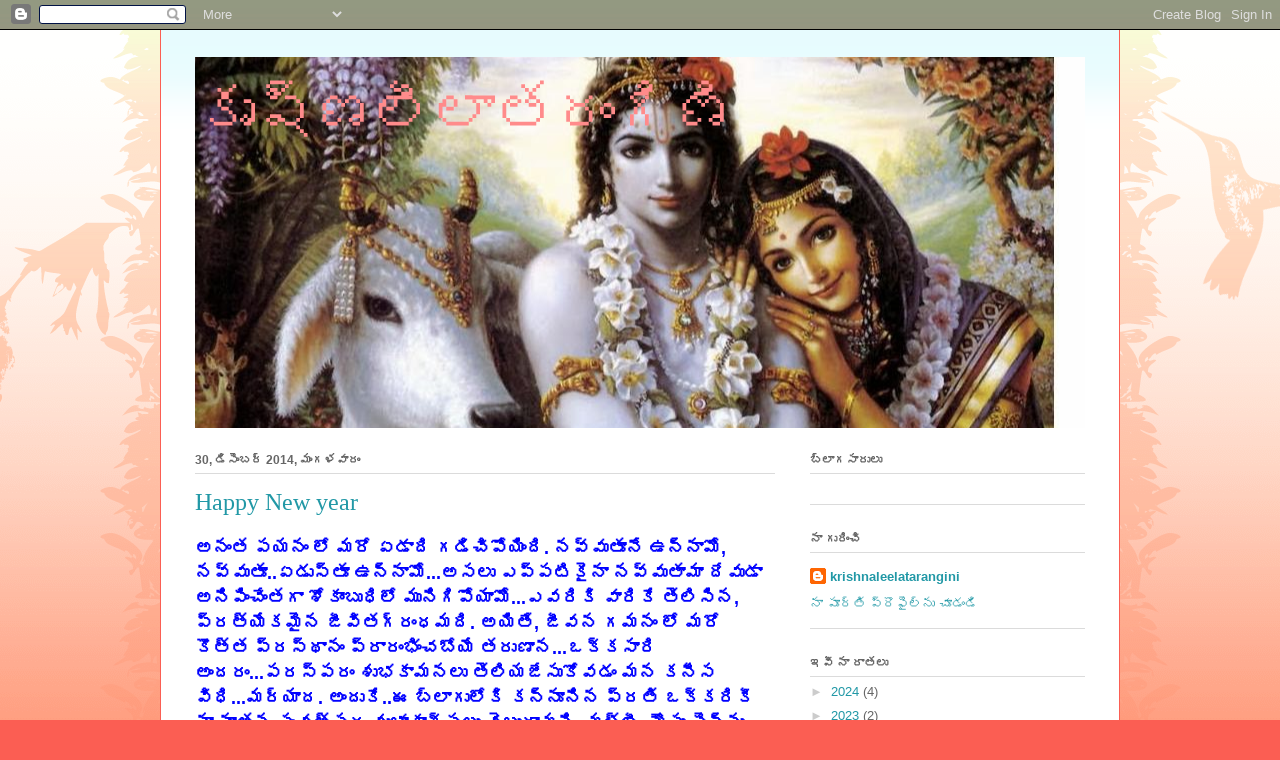

--- FILE ---
content_type: text/html; charset=UTF-8
request_url: https://krishnalilatarangini.blogspot.com/2014/12/
body_size: 10835
content:
<!DOCTYPE html>
<html class='v2' dir='ltr' lang='te'>
<head>
<link href='https://www.blogger.com/static/v1/widgets/335934321-css_bundle_v2.css' rel='stylesheet' type='text/css'/>
<meta content='width=1100' name='viewport'/>
<meta content='text/html; charset=UTF-8' http-equiv='Content-Type'/>
<meta content='blogger' name='generator'/>
<link href='https://krishnalilatarangini.blogspot.com/favicon.ico' rel='icon' type='image/x-icon'/>
<link href='http://krishnalilatarangini.blogspot.com/2014/12/' rel='canonical'/>
<link rel="alternate" type="application/atom+xml" title="క&#3139;ష&#3149;ణల&#3136;ల&#3134;తర&#3074;గ&#3135;ణ&#3135;  - Atom" href="https://krishnalilatarangini.blogspot.com/feeds/posts/default" />
<link rel="alternate" type="application/rss+xml" title="క&#3139;ష&#3149;ణల&#3136;ల&#3134;తర&#3074;గ&#3135;ణ&#3135;  - RSS" href="https://krishnalilatarangini.blogspot.com/feeds/posts/default?alt=rss" />
<link rel="service.post" type="application/atom+xml" title="క&#3139;ష&#3149;ణల&#3136;ల&#3134;తర&#3074;గ&#3135;ణ&#3135;  - Atom" href="https://www.blogger.com/feeds/7472666316901224417/posts/default" />
<!--Can't find substitution for tag [blog.ieCssRetrofitLinks]-->
<meta content='http://krishnalilatarangini.blogspot.com/2014/12/' property='og:url'/>
<meta content='కృష్ణలీలాతరంగిణి ' property='og:title'/>
<meta content='' property='og:description'/>
<title>క&#3139;ష&#3149;ణల&#3136;ల&#3134;తర&#3074;గ&#3135;ణ&#3135; : డ&#3135;స&#3142;&#3074;బర&#3149; 2014</title>
<style id='page-skin-1' type='text/css'><!--
/*
-----------------------------------------------
Blogger Template Style
Name:     Ethereal
Designer: Jason Morrow
URL:      jasonmorrow.etsy.com
----------------------------------------------- */
/* Content
----------------------------------------------- */
body {
font: normal normal 13px Arial, Tahoma, Helvetica, FreeSans, sans-serif;
color: #666666;
background: #fb5e53 url(//www.blogblog.com/1kt/ethereal/birds-2toned-bg.png) repeat-x scroll top center;
}
html body .content-outer {
min-width: 0;
max-width: 100%;
width: 100%;
}
a:link {
text-decoration: none;
color: #2198a6;
}
a:visited {
text-decoration: none;
color: #4d469c;
}
a:hover {
text-decoration: underline;
color: #2198a6;
}
.main-inner {
padding-top: 15px;
}
.body-fauxcolumn-outer {
background: transparent none repeat-x scroll top center;
}
.content-fauxcolumns .fauxcolumn-inner {
background: #ffffff url(//www.blogblog.com/1kt/ethereal/bird-2toned-blue-fade.png) repeat-x scroll top left;
border-left: 1px solid #fb5e53;
border-right: 1px solid #fb5e53;
}
/* Flexible Background
----------------------------------------------- */
.content-fauxcolumn-outer .fauxborder-left {
width: 100%;
padding-left: 300px;
margin-left: -300px;
background-color: transparent;
background-image: url(//themes.googleusercontent.com/image?id=0BwVBOzw_-hbMNjViMzQ0ZDEtMWU1NS00ZTBkLWFjY2EtZjM5YmU4OTA2MjBm);
background-repeat: no-repeat;
background-position: left top;
}
.content-fauxcolumn-outer .fauxborder-right {
margin-right: -299px;
width: 299px;
background-color: transparent;
background-image: url(//themes.googleusercontent.com/image?id=0BwVBOzw_-hbMNjViMzQ0ZDEtMWU1NS00ZTBkLWFjY2EtZjM5YmU4OTA2MjBm);
background-repeat: no-repeat;
background-position: right top;
}
/* Columns
----------------------------------------------- */
.content-inner {
padding: 0;
}
/* Header
----------------------------------------------- */
.header-inner {
padding: 27px 0 3px;
}
.header-inner .section {
margin: 0 35px;
}
.Header h1 {
font: normal normal 60px Times, 'Times New Roman', FreeSerif, serif;
color: #ff8b8b;
}
.Header h1 a {
color: #ff8b8b;
}
.Header .description {
font-size: 115%;
color: #666666;
}
.header-inner .Header .titlewrapper,
.header-inner .Header .descriptionwrapper {
padding-left: 0;
padding-right: 0;
margin-bottom: 0;
}
/* Tabs
----------------------------------------------- */
.tabs-outer {
position: relative;
background: transparent;
}
.tabs-cap-top, .tabs-cap-bottom {
position: absolute;
width: 100%;
}
.tabs-cap-bottom {
bottom: 0;
}
.tabs-inner {
padding: 0;
}
.tabs-inner .section {
margin: 0 35px;
}
*+html body .tabs-inner .widget li {
padding: 1px;
}
.PageList {
border-bottom: 1px solid #fb5e53;
}
.tabs-inner .widget li.selected a,
.tabs-inner .widget li a:hover {
position: relative;
-moz-border-radius-topleft: 5px;
-moz-border-radius-topright: 5px;
-webkit-border-top-left-radius: 5px;
-webkit-border-top-right-radius: 5px;
-goog-ms-border-top-left-radius: 5px;
-goog-ms-border-top-right-radius: 5px;
border-top-left-radius: 5px;
border-top-right-radius: 5px;
background: #ffa183 none ;
color: #ffffff;
}
.tabs-inner .widget li a {
display: inline-block;
margin: 0;
margin-right: 1px;
padding: .65em 1.5em;
font: normal normal 12px Arial, Tahoma, Helvetica, FreeSans, sans-serif;
color: #666666;
background-color: #ffdfc7;
-moz-border-radius-topleft: 5px;
-moz-border-radius-topright: 5px;
-webkit-border-top-left-radius: 5px;
-webkit-border-top-right-radius: 5px;
-goog-ms-border-top-left-radius: 5px;
-goog-ms-border-top-right-radius: 5px;
border-top-left-radius: 5px;
border-top-right-radius: 5px;
}
/* Headings
----------------------------------------------- */
h2 {
font: normal bold 12px Arial, Tahoma, Helvetica, FreeSans, sans-serif;
color: #666666;
}
/* Widgets
----------------------------------------------- */
.main-inner .column-left-inner {
padding: 0 0 0 20px;
}
.main-inner .column-left-inner .section {
margin-right: 0;
}
.main-inner .column-right-inner {
padding: 0 20px 0 0;
}
.main-inner .column-right-inner .section {
margin-left: 0;
}
.main-inner .section {
padding: 0;
}
.main-inner .widget {
padding: 0 0 15px;
margin: 20px 0;
border-bottom: 1px solid #dbdbdb;
}
.main-inner .widget h2 {
margin: 0;
padding: .6em 0 .5em;
}
.footer-inner .widget h2 {
padding: 0 0 .4em;
}
.main-inner .widget h2 + div, .footer-inner .widget h2 + div {
padding-top: 15px;
}
.main-inner .widget .widget-content {
margin: 0;
padding: 15px 0 0;
}
.main-inner .widget ul, .main-inner .widget #ArchiveList ul.flat {
margin: -15px -15px -15px;
padding: 0;
list-style: none;
}
.main-inner .sidebar .widget h2 {
border-bottom: 1px solid #dbdbdb;
}
.main-inner .widget #ArchiveList {
margin: -15px 0 0;
}
.main-inner .widget ul li, .main-inner .widget #ArchiveList ul.flat li {
padding: .5em 15px;
text-indent: 0;
}
.main-inner .widget #ArchiveList ul li {
padding-top: .25em;
padding-bottom: .25em;
}
.main-inner .widget ul li:first-child, .main-inner .widget #ArchiveList ul.flat li:first-child {
border-top: none;
}
.main-inner .widget ul li:last-child, .main-inner .widget #ArchiveList ul.flat li:last-child {
border-bottom: none;
}
.main-inner .widget .post-body ul {
padding: 0 2.5em;
margin: .5em 0;
list-style: disc;
}
.main-inner .widget .post-body ul li {
padding: 0.25em 0;
margin-bottom: .25em;
color: #666666;
border: none;
}
.footer-inner .widget ul {
padding: 0;
list-style: none;
}
.widget .zippy {
color: #cccccc;
}
/* Posts
----------------------------------------------- */
.main.section {
margin: 0 20px;
}
body .main-inner .Blog {
padding: 0;
background-color: transparent;
border: none;
}
.main-inner .widget h2.date-header {
border-bottom: 1px solid #dbdbdb;
}
.date-outer {
position: relative;
margin: 15px 0 20px;
}
.date-outer:first-child {
margin-top: 0;
}
.date-posts {
clear: both;
}
.post-outer, .inline-ad {
border-bottom: 1px solid #dbdbdb;
padding: 30px 0;
}
.post-outer {
padding-bottom: 10px;
}
.post-outer:first-child {
padding-top: 0;
border-top: none;
}
.post-outer:last-child, .inline-ad:last-child {
border-bottom: none;
}
.post-body img {
padding: 8px;
}
h3.post-title, h4 {
font: normal normal 24px Times, Times New Roman, serif;
color: #2198a6;
}
h3.post-title a {
font: normal normal 24px Times, Times New Roman, serif;
color: #2198a6;
text-decoration: none;
}
h3.post-title a:hover {
color: #2198a6;
text-decoration: underline;
}
.post-header {
margin: 0 0 1.5em;
}
.post-body {
line-height: 1.4;
}
.post-footer {
margin: 1.5em 0 0;
}
#blog-pager {
padding: 15px;
}
.blog-feeds, .post-feeds {
margin: 1em 0;
text-align: center;
}
.post-outer .comments {
margin-top: 2em;
}
/* Comments
----------------------------------------------- */
.comments .comments-content .icon.blog-author {
background-repeat: no-repeat;
background-image: url([data-uri]);
}
.comments .comments-content .loadmore a {
background: #ffffff url(//www.blogblog.com/1kt/ethereal/bird-2toned-blue-fade.png) repeat-x scroll top left;
}
.comments .comments-content .loadmore a {
border-top: 1px solid #dbdbdb;
border-bottom: 1px solid #dbdbdb;
}
.comments .comment-thread.inline-thread {
background: #ffffff url(//www.blogblog.com/1kt/ethereal/bird-2toned-blue-fade.png) repeat-x scroll top left;
}
.comments .continue {
border-top: 2px solid #dbdbdb;
}
/* Footer
----------------------------------------------- */
.footer-inner {
padding: 30px 0;
overflow: hidden;
}
/* Mobile
----------------------------------------------- */
body.mobile  {
background-size: auto
}
.mobile .body-fauxcolumn-outer {
background: ;
}
.mobile .content-fauxcolumns .fauxcolumn-inner {
opacity: 0.75;
}
.mobile .content-fauxcolumn-outer .fauxborder-right {
margin-right: 0;
}
.mobile-link-button {
background-color: #ffa183;
}
.mobile-link-button a:link, .mobile-link-button a:visited {
color: #ffffff;
}
.mobile-index-contents {
color: #444444;
}
.mobile .body-fauxcolumn-outer {
background-size: 100% auto;
}
.mobile .mobile-date-outer {
border-bottom: transparent;
}
.mobile .PageList {
border-bottom: none;
}
.mobile .tabs-inner .section {
margin: 0;
}
.mobile .tabs-inner .PageList .widget-content {
background: #ffa183 none;
color: #ffffff;
}
.mobile .tabs-inner .PageList .widget-content .pagelist-arrow {
border-left: 1px solid #ffffff;
}
.mobile .footer-inner {
overflow: visible;
}
body.mobile .AdSense {
margin: 0 -10px;
}

--></style>
<style id='template-skin-1' type='text/css'><!--
body {
min-width: 960px;
}
.content-outer, .content-fauxcolumn-outer, .region-inner {
min-width: 960px;
max-width: 960px;
_width: 960px;
}
.main-inner .columns {
padding-left: 0px;
padding-right: 310px;
}
.main-inner .fauxcolumn-center-outer {
left: 0px;
right: 310px;
/* IE6 does not respect left and right together */
_width: expression(this.parentNode.offsetWidth -
parseInt("0px") -
parseInt("310px") + 'px');
}
.main-inner .fauxcolumn-left-outer {
width: 0px;
}
.main-inner .fauxcolumn-right-outer {
width: 310px;
}
.main-inner .column-left-outer {
width: 0px;
right: 100%;
margin-left: -0px;
}
.main-inner .column-right-outer {
width: 310px;
margin-right: -310px;
}
#layout {
min-width: 0;
}
#layout .content-outer {
min-width: 0;
width: 800px;
}
#layout .region-inner {
min-width: 0;
width: auto;
}
body#layout div.add_widget {
padding: 8px;
}
body#layout div.add_widget a {
margin-left: 32px;
}
--></style>
<link href='https://www.blogger.com/dyn-css/authorization.css?targetBlogID=7472666316901224417&amp;zx=34fb0f76-17fc-4a42-937c-877cf0e5a5e3' media='none' onload='if(media!=&#39;all&#39;)media=&#39;all&#39;' rel='stylesheet'/><noscript><link href='https://www.blogger.com/dyn-css/authorization.css?targetBlogID=7472666316901224417&amp;zx=34fb0f76-17fc-4a42-937c-877cf0e5a5e3' rel='stylesheet'/></noscript>
<meta name='google-adsense-platform-account' content='ca-host-pub-1556223355139109'/>
<meta name='google-adsense-platform-domain' content='blogspot.com'/>

<script async src="https://pagead2.googlesyndication.com/pagead/js/adsbygoogle.js?client=ca-pub-3019975312561056&host=ca-host-pub-1556223355139109" crossorigin="anonymous"></script>

<!-- data-ad-client=ca-pub-3019975312561056 -->

<link rel="stylesheet" href="https://fonts.googleapis.com/css2?display=swap&family=Mandali"></head>
<body class='loading variant-hummingBirds2'>
<div class='navbar section' id='navbar' name='Navbar'><div class='widget Navbar' data-version='1' id='Navbar1'><script type="text/javascript">
    function setAttributeOnload(object, attribute, val) {
      if(window.addEventListener) {
        window.addEventListener('load',
          function(){ object[attribute] = val; }, false);
      } else {
        window.attachEvent('onload', function(){ object[attribute] = val; });
      }
    }
  </script>
<div id="navbar-iframe-container"></div>
<script type="text/javascript" src="https://apis.google.com/js/platform.js"></script>
<script type="text/javascript">
      gapi.load("gapi.iframes:gapi.iframes.style.bubble", function() {
        if (gapi.iframes && gapi.iframes.getContext) {
          gapi.iframes.getContext().openChild({
              url: 'https://www.blogger.com/navbar/7472666316901224417?origin\x3dhttps://krishnalilatarangini.blogspot.com',
              where: document.getElementById("navbar-iframe-container"),
              id: "navbar-iframe"
          });
        }
      });
    </script><script type="text/javascript">
(function() {
var script = document.createElement('script');
script.type = 'text/javascript';
script.src = '//pagead2.googlesyndication.com/pagead/js/google_top_exp.js';
var head = document.getElementsByTagName('head')[0];
if (head) {
head.appendChild(script);
}})();
</script>
</div></div>
<div class='body-fauxcolumns'>
<div class='fauxcolumn-outer body-fauxcolumn-outer'>
<div class='cap-top'>
<div class='cap-left'></div>
<div class='cap-right'></div>
</div>
<div class='fauxborder-left'>
<div class='fauxborder-right'></div>
<div class='fauxcolumn-inner'>
</div>
</div>
<div class='cap-bottom'>
<div class='cap-left'></div>
<div class='cap-right'></div>
</div>
</div>
</div>
<div class='content'>
<div class='content-fauxcolumns'>
<div class='fauxcolumn-outer content-fauxcolumn-outer'>
<div class='cap-top'>
<div class='cap-left'></div>
<div class='cap-right'></div>
</div>
<div class='fauxborder-left'>
<div class='fauxborder-right'></div>
<div class='fauxcolumn-inner'>
</div>
</div>
<div class='cap-bottom'>
<div class='cap-left'></div>
<div class='cap-right'></div>
</div>
</div>
</div>
<div class='content-outer'>
<div class='content-cap-top cap-top'>
<div class='cap-left'></div>
<div class='cap-right'></div>
</div>
<div class='fauxborder-left content-fauxborder-left'>
<div class='fauxborder-right content-fauxborder-right'></div>
<div class='content-inner'>
<header>
<div class='header-outer'>
<div class='header-cap-top cap-top'>
<div class='cap-left'></div>
<div class='cap-right'></div>
</div>
<div class='fauxborder-left header-fauxborder-left'>
<div class='fauxborder-right header-fauxborder-right'></div>
<div class='region-inner header-inner'>
<div class='header section' id='header' name='ముఖ్య శీర్షిక'><div class='widget Header' data-version='1' id='Header1'>
<div id='header-inner' style='background-image: url("https://blogger.googleusercontent.com/img/b/R29vZ2xl/AVvXsEh444sqj-XES4U02z2ciPiHA8s_wko2xS1QbFfFpo5EPyr2O23gTtDmlz6UfuRflvAj46yMQZnMS-g2BMeGXnDH4j2CERdQcRMBzcNoH9cn4bN4BzbzXXCRJgFmHX0-CmiRGy4tt78R8Q/s1600/untitled.JPG"); background-position: left; min-height: 371px; _height: 371px; background-repeat: no-repeat; '>
<div class='titlewrapper' style='background: transparent'>
<h1 class='title' style='background: transparent; border-width: 0px'>
<a href='https://krishnalilatarangini.blogspot.com/'>
క&#3139;ష&#3149;ణల&#3136;ల&#3134;తర&#3074;గ&#3135;ణ&#3135; 
</a>
</h1>
</div>
<div class='descriptionwrapper'>
<p class='description'><span>
</span></p>
</div>
</div>
</div></div>
</div>
</div>
<div class='header-cap-bottom cap-bottom'>
<div class='cap-left'></div>
<div class='cap-right'></div>
</div>
</div>
</header>
<div class='tabs-outer'>
<div class='tabs-cap-top cap-top'>
<div class='cap-left'></div>
<div class='cap-right'></div>
</div>
<div class='fauxborder-left tabs-fauxborder-left'>
<div class='fauxborder-right tabs-fauxborder-right'></div>
<div class='region-inner tabs-inner'>
<div class='tabs no-items section' id='crosscol' name='విభజన నిలువు వరుస'></div>
<div class='tabs no-items section' id='crosscol-overflow' name='Cross-Column 2'></div>
</div>
</div>
<div class='tabs-cap-bottom cap-bottom'>
<div class='cap-left'></div>
<div class='cap-right'></div>
</div>
</div>
<div class='main-outer'>
<div class='main-cap-top cap-top'>
<div class='cap-left'></div>
<div class='cap-right'></div>
</div>
<div class='fauxborder-left main-fauxborder-left'>
<div class='fauxborder-right main-fauxborder-right'></div>
<div class='region-inner main-inner'>
<div class='columns fauxcolumns'>
<div class='fauxcolumn-outer fauxcolumn-center-outer'>
<div class='cap-top'>
<div class='cap-left'></div>
<div class='cap-right'></div>
</div>
<div class='fauxborder-left'>
<div class='fauxborder-right'></div>
<div class='fauxcolumn-inner'>
</div>
</div>
<div class='cap-bottom'>
<div class='cap-left'></div>
<div class='cap-right'></div>
</div>
</div>
<div class='fauxcolumn-outer fauxcolumn-left-outer'>
<div class='cap-top'>
<div class='cap-left'></div>
<div class='cap-right'></div>
</div>
<div class='fauxborder-left'>
<div class='fauxborder-right'></div>
<div class='fauxcolumn-inner'>
</div>
</div>
<div class='cap-bottom'>
<div class='cap-left'></div>
<div class='cap-right'></div>
</div>
</div>
<div class='fauxcolumn-outer fauxcolumn-right-outer'>
<div class='cap-top'>
<div class='cap-left'></div>
<div class='cap-right'></div>
</div>
<div class='fauxborder-left'>
<div class='fauxborder-right'></div>
<div class='fauxcolumn-inner'>
</div>
</div>
<div class='cap-bottom'>
<div class='cap-left'></div>
<div class='cap-right'></div>
</div>
</div>
<!-- corrects IE6 width calculation -->
<div class='columns-inner'>
<div class='column-center-outer'>
<div class='column-center-inner'>
<div class='main section' id='main' name='ప్రధాన'><div class='widget Blog' data-version='1' id='Blog1'>
<div class='blog-posts hfeed'>

          <div class="date-outer">
        
<h2 class='date-header'><span>30, డ&#3135;స&#3142;&#3074;బర&#3149; 2014, మ&#3074;గళవ&#3134;ర&#3074;</span></h2>

          <div class="date-posts">
        
<div class='post-outer'>
<div class='post hentry uncustomized-post-template' itemprop='blogPost' itemscope='itemscope' itemtype='http://schema.org/BlogPosting'>
<meta content='https://blogger.googleusercontent.com/img/b/R29vZ2xl/AVvXsEgAPNWcOKsjh9M7UhIaMjBjtXAYfKnjlXocmuYwsNpeeQWn7ovv4ANRvrgOKo4IzYIACPhubDQ-mFHVfFqsGmWYHwvroJZI0W0WqEQyBcSb4eENMUfOMeMt87o0LqZeiVeff2zy4vLayw/s1600/R.jpg' itemprop='image_url'/>
<meta content='7472666316901224417' itemprop='blogId'/>
<meta content='8417135529965463587' itemprop='postId'/>
<a name='8417135529965463587'></a>
<h3 class='post-title entry-title' itemprop='name'>
<a href='https://krishnalilatarangini.blogspot.com/2014/12/happy-new-year.html'>Happy New year </a>
</h3>
<div class='post-header'>
<div class='post-header-line-1'></div>
</div>
<div class='post-body entry-content' id='post-body-8417135529965463587' itemprop='description articleBody'>
<div dir="ltr" style="text-align: left;" trbidi="on">
<b><span style="background-color: white; color: blue; font-size: large;">అన&#3074;త పయన&#3074; ల&#3147; మర&#3147; ఏడ&#3134;ద&#3135; గడ&#3135;చ&#3135;ప&#3147;య&#3135;&#3074;ద&#3135;. నవ&#3149;వ&#3137;త&#3138;న&#3143; ఉన&#3149;న&#3134;మ&#3147;, నవ&#3149;వ&#3137;త&#3138;..ఏడ&#3137;స&#3149;త&#3138; ఉన&#3149;న&#3134;మ&#3147;...అసల&#3137; ఎప&#3149;పట&#3135;క&#3144;న&#3134; నవ&#3149;వ&#3137;త&#3134;మ&#3134; ద&#3143;వ&#3137;డ&#3134; అన&#3135;ప&#3135;&#3074;చ&#3143;&#3074;తగ&#3134; శ&#3147;క&#3134;&#3074;బ&#3137;ధ&#3135;ల&#3147; మ&#3137;న&#3135;గ&#3135;ప&#3147;య&#3134;మ&#3147;...ఎవర&#3135;క&#3135; వ&#3134;ర&#3135;క&#3143; త&#3142;ల&#3135;స&#3135;న, ప&#3149;రత&#3149;య&#3143;కమ&#3144;న జ&#3136;వ&#3135;తగ&#3149;ర&#3074;ధమద&#3135;. అయ&#3135;త&#3143;, జ&#3136;వన గమన&#3074; ల&#3147; మర&#3147; క&#3146;త&#3149;త ప&#3149;రస&#3149;థ&#3134;న&#3074; ప&#3149;ర&#3134;ర&#3074;భ&#3135;&#3074;చబ&#3147;య&#3143; తర&#3137;ణ&#3134;న...ఒక&#3149;కస&#3134;ర&#3135; అ&#3074;దర&#3074;...పరస&#3149;పర&#3074; శ&#3137;భక&#3134;మనల&#3137; త&#3142;ల&#3135;యజ&#3143;స&#3137;క&#3147;వడ&#3074; మన కన&#3136;స వ&#3135;ధ&#3135;...మర&#3149;య&#3134;ద. అ&#3074;ద&#3137;క&#3143;..ఈ బ&#3149;ల&#3134;గ&#3137;ల&#3147;క&#3135; కన&#3149;న&#3138;న&#3135;న ప&#3149;రత&#3135; ఒక&#3149;కర&#3135;క&#3136; న&#3134; న&#3138;తన స&#3074;వత&#3149;సర శ&#3137;భ&#3134;క&#3134;&#3074;క&#3149;షల&#3137; చ&#3142;బ&#3137;ద&#3134;మన&#3135; &nbsp;మళ&#3149;ల&#3136;&nbsp;&nbsp;మ&#3148;స&#3137; ప&#3142;న&#3149;న&#3137; పట&#3149;ట&#3137;క&#3137;న&#3149;న&#3134;న&#3137;. అ&#3074;దర&#3135;క&#3136; హ&#3143;ప&#3136; న&#3149;య&#3138; ఇయర&#3149;...!!! ఆఖర&#3135;క&#3135; 31-12-2015 న ఈ బ&#3149;ల&#3134;గ&#3137; చ&#3138;స&#3135;న వ&#3134;ళ&#3149;ల&#3137; క&#3138;డ&#3134; న&#3143;న&#3137; మ&#3136;క&#3137; పన&#3149;న&#3142;&#3074;డ&#3137; న&#3142;లల క&#3135;&#3074;దట&#3143; న&#3149;య&#3138; ఇయర&#3149; గ&#3149;ర&#3136;ట&#3135;&#3074;గ&#3149;స&#3149; చ&#3142;ప&#3149;ప&#3143;శ&#3134;నన&#3135; గ&#3149;రహ&#3135;&#3074;చ&#3074;డ&#3135; చ&#3134;ల&#3137;...ఓక&#3143;...ఆల&#3149; ద&#3135; బ&#3142;స&#3149;ట&#3149;..!! &nbsp;</span></b><br />
<b><span style="background-color: white; color: blue; font-size: large;"><br /></span></b>
<br />
<div class="separator" style="clear: both; text-align: center;">
<a href="https://blogger.googleusercontent.com/img/b/R29vZ2xl/AVvXsEgAPNWcOKsjh9M7UhIaMjBjtXAYfKnjlXocmuYwsNpeeQWn7ovv4ANRvrgOKo4IzYIACPhubDQ-mFHVfFqsGmWYHwvroJZI0W0WqEQyBcSb4eENMUfOMeMt87o0LqZeiVeff2zy4vLayw/s1600/R.jpg" imageanchor="1" style="margin-left: 1em; margin-right: 1em;"><img border="0" height="479" src="https://blogger.googleusercontent.com/img/b/R29vZ2xl/AVvXsEgAPNWcOKsjh9M7UhIaMjBjtXAYfKnjlXocmuYwsNpeeQWn7ovv4ANRvrgOKo4IzYIACPhubDQ-mFHVfFqsGmWYHwvroJZI0W0WqEQyBcSb4eENMUfOMeMt87o0LqZeiVeff2zy4vLayw/s1600/R.jpg" width="640" /></a></div>
<b><span style="background-color: white; color: blue; font-size: large;"><br /></span></b></div>
<div style='clear: both;'></div>
</div>
<div class='post-footer'>
<div class='post-footer-line post-footer-line-1'>
<span class='post-author vcard'>
వ&#3136;ర&#3135;చ&#3143; ప&#3147;స&#3149;ట&#3149; చ&#3143;యబడ&#3135;&#3074;ద&#3135;
<span class='fn' itemprop='author' itemscope='itemscope' itemtype='http://schema.org/Person'>
<meta content='https://www.blogger.com/profile/10239971910027792518' itemprop='url'/>
<a class='g-profile' href='https://www.blogger.com/profile/10239971910027792518' rel='author' title='author profile'>
<span itemprop='name'>krishnaleelatarangini</span>
</a>
</span>
</span>
<span class='post-timestamp'>
వద&#3149;ద
<meta content='http://krishnalilatarangini.blogspot.com/2014/12/happy-new-year.html' itemprop='url'/>
<a class='timestamp-link' href='https://krishnalilatarangini.blogspot.com/2014/12/happy-new-year.html' rel='bookmark' title='permanent link'><abbr class='published' itemprop='datePublished' title='2014-12-30T22:42:00-08:00'>10:42 PM</abbr></a>
</span>
<span class='post-comment-link'>
<a class='comment-link' href='https://krishnalilatarangini.blogspot.com/2014/12/happy-new-year.html#comment-form' onclick=''>
క&#3134;మ&#3142;&#3074;ట&#3149;&#8204;ల&#3137; ల&#3143;వ&#3137;:
  </a>
</span>
<span class='post-icons'>
<span class='item-control blog-admin pid-687684470'>
<a href='https://www.blogger.com/post-edit.g?blogID=7472666316901224417&postID=8417135529965463587&from=pencil' title='పోస్ట్‌లను ఎడిట్ చేయండి'>
<img alt='' class='icon-action' height='18' src='https://resources.blogblog.com/img/icon18_edit_allbkg.gif' width='18'/>
</a>
</span>
</span>
<div class='post-share-buttons goog-inline-block'>
<a class='goog-inline-block share-button sb-email' href='https://www.blogger.com/share-post.g?blogID=7472666316901224417&postID=8417135529965463587&target=email' target='_blank' title='దీన్ని ఈమెయిల్‌ చేయండి'><span class='share-button-link-text'>ద&#3136;న&#3149;న&#3135; ఈమ&#3142;య&#3135;ల&#3149;&#8204; చ&#3143;య&#3074;డ&#3135;</span></a><a class='goog-inline-block share-button sb-blog' href='https://www.blogger.com/share-post.g?blogID=7472666316901224417&postID=8417135529965463587&target=blog' onclick='window.open(this.href, "_blank", "height=270,width=475"); return false;' target='_blank' title='BlogThis!'><span class='share-button-link-text'>BlogThis!</span></a><a class='goog-inline-block share-button sb-twitter' href='https://www.blogger.com/share-post.g?blogID=7472666316901224417&postID=8417135529965463587&target=twitter' target='_blank' title='Xకు షేర్ చేయండి'><span class='share-button-link-text'>Xక&#3137; ష&#3143;ర&#3149; చ&#3143;య&#3074;డ&#3135;</span></a><a class='goog-inline-block share-button sb-facebook' href='https://www.blogger.com/share-post.g?blogID=7472666316901224417&postID=8417135529965463587&target=facebook' onclick='window.open(this.href, "_blank", "height=430,width=640"); return false;' target='_blank' title='Facebookకు షేర్ చేయండి'><span class='share-button-link-text'>Facebookక&#3137; ష&#3143;ర&#3149; చ&#3143;య&#3074;డ&#3135;</span></a><a class='goog-inline-block share-button sb-pinterest' href='https://www.blogger.com/share-post.g?blogID=7472666316901224417&postID=8417135529965463587&target=pinterest' target='_blank' title='Pinterestకు షేర్ చేయండి'><span class='share-button-link-text'>Pinterestక&#3137; ష&#3143;ర&#3149; చ&#3143;య&#3074;డ&#3135;</span></a>
</div>
</div>
<div class='post-footer-line post-footer-line-2'>
<span class='post-labels'>
</span>
</div>
<div class='post-footer-line post-footer-line-3'>
<span class='post-location'>
</span>
</div>
</div>
</div>
</div>

        </div></div>
      
</div>
<div class='blog-pager' id='blog-pager'>
<span id='blog-pager-newer-link'>
<a class='blog-pager-newer-link' href='https://krishnalilatarangini.blogspot.com/' id='Blog1_blog-pager-newer-link' title='కొత్త పోస్ట్‌లు'>క&#3146;త&#3149;త ప&#3147;స&#3149;ట&#3149;&#8204;ల&#3137;</a>
</span>
<span id='blog-pager-older-link'>
<a class='blog-pager-older-link' href='https://krishnalilatarangini.blogspot.com/search?updated-max=2014-12-30T22:42:00-08:00&amp;max-results=7' id='Blog1_blog-pager-older-link' title='పాత పోస్ట్‌లు'>ప&#3134;త ప&#3147;స&#3149;ట&#3149;&#8204;ల&#3137;</a>
</span>
<a class='home-link' href='https://krishnalilatarangini.blogspot.com/'>హ&#3147;మ&#3149;</a>
</div>
<div class='clear'></div>
<div class='blog-feeds'>
<div class='feed-links'>
ద&#3136;న&#3135;క&#3135; సబ&#3149;&#8204;స&#3149;క&#3149;రయ&#3135;బ&#3149; చ&#3143;య&#3135;:
<a class='feed-link' href='https://krishnalilatarangini.blogspot.com/feeds/posts/default' target='_blank' type='application/atom+xml'>క&#3134;మ&#3142;&#3074;ట&#3149;&#8204;ల&#3137; (Atom)</a>
</div>
</div>
</div></div>
</div>
</div>
<div class='column-left-outer'>
<div class='column-left-inner'>
<aside>
</aside>
</div>
</div>
<div class='column-right-outer'>
<div class='column-right-inner'>
<aside>
<div class='sidebar section' id='sidebar-right-1'><div class='widget HTML' data-version='1' id='HTML1'>
<h2 class='title'>బ&#3149;ల&#3134;గస&#3134;ర&#3137;ల&#3137;</h2>
<div class='widget-content'>
<script type="text/javascript" src="//feedjit.com/serve/?vv=1512&amp;tft=3&amp;dd=0&amp;wid=8f6e17df2d8420a9a886fc9fddf3f1bc&amp;pid=0&amp;proid=0&amp;bc=CFC619&amp;tc=000000&amp;brd1=012B6B&amp;lnk=14209C&amp;hc=FFFFFF&amp;hfc=5428A6&amp;btn=C99700&amp;ww=200&amp;wne=10&amp;srefs=0&amp;went=10"></script><noscript><a href="http://feedjit.com/">Live Traffic Stats</a></noscript>
</div>
<div class='clear'></div>
</div><div class='widget Profile' data-version='1' id='Profile1'>
<h2>న&#3134; గ&#3137;ర&#3135;&#3074;చ&#3135;</h2>
<div class='widget-content'>
<dl class='profile-datablock'>
<dt class='profile-data'>
<a class='profile-name-link g-profile' href='https://www.blogger.com/profile/10239971910027792518' rel='author' style='background-image: url(//www.blogger.com/img/logo-16.png);'>
krishnaleelatarangini
</a>
</dt>
</dl>
<a class='profile-link' href='https://www.blogger.com/profile/10239971910027792518' rel='author'>న&#3134; ప&#3138;ర&#3149;త&#3135; ప&#3149;ర&#3146;ఫ&#3144;ల&#3149;&#8204;న&#3137; చ&#3138;డ&#3074;డ&#3135;</a>
<div class='clear'></div>
</div>
</div><div class='widget BlogArchive' data-version='1' id='BlogArchive1'>
<h2>ఇవ&#3136; న&#3134; ర&#3134;తల&#3137;</h2>
<div class='widget-content'>
<div id='ArchiveList'>
<div id='BlogArchive1_ArchiveList'>
<ul class='hierarchy'>
<li class='archivedate collapsed'>
<a class='toggle' href='javascript:void(0)'>
<span class='zippy'>

        &#9658;&#160;
      
</span>
</a>
<a class='post-count-link' href='https://krishnalilatarangini.blogspot.com/2024/'>
2024
</a>
<span class='post-count' dir='ltr'>(4)</span>
<ul class='hierarchy'>
<li class='archivedate collapsed'>
<a class='toggle' href='javascript:void(0)'>
<span class='zippy'>

        &#9658;&#160;
      
</span>
</a>
<a class='post-count-link' href='https://krishnalilatarangini.blogspot.com/2024/06/'>
జ&#3138;న&#3149;
</a>
<span class='post-count' dir='ltr'>(3)</span>
</li>
</ul>
<ul class='hierarchy'>
<li class='archivedate collapsed'>
<a class='toggle' href='javascript:void(0)'>
<span class='zippy'>

        &#9658;&#160;
      
</span>
</a>
<a class='post-count-link' href='https://krishnalilatarangini.blogspot.com/2024/05/'>
మ&#3143;
</a>
<span class='post-count' dir='ltr'>(1)</span>
</li>
</ul>
</li>
</ul>
<ul class='hierarchy'>
<li class='archivedate collapsed'>
<a class='toggle' href='javascript:void(0)'>
<span class='zippy'>

        &#9658;&#160;
      
</span>
</a>
<a class='post-count-link' href='https://krishnalilatarangini.blogspot.com/2023/'>
2023
</a>
<span class='post-count' dir='ltr'>(2)</span>
<ul class='hierarchy'>
<li class='archivedate collapsed'>
<a class='toggle' href='javascript:void(0)'>
<span class='zippy'>

        &#9658;&#160;
      
</span>
</a>
<a class='post-count-link' href='https://krishnalilatarangini.blogspot.com/2023/07/'>
జ&#3137;ల&#3144;
</a>
<span class='post-count' dir='ltr'>(1)</span>
</li>
</ul>
<ul class='hierarchy'>
<li class='archivedate collapsed'>
<a class='toggle' href='javascript:void(0)'>
<span class='zippy'>

        &#9658;&#160;
      
</span>
</a>
<a class='post-count-link' href='https://krishnalilatarangini.blogspot.com/2023/04/'>
ఏప&#3149;ర&#3135;ల&#3149;
</a>
<span class='post-count' dir='ltr'>(1)</span>
</li>
</ul>
</li>
</ul>
<ul class='hierarchy'>
<li class='archivedate collapsed'>
<a class='toggle' href='javascript:void(0)'>
<span class='zippy'>

        &#9658;&#160;
      
</span>
</a>
<a class='post-count-link' href='https://krishnalilatarangini.blogspot.com/2017/'>
2017
</a>
<span class='post-count' dir='ltr'>(1)</span>
<ul class='hierarchy'>
<li class='archivedate collapsed'>
<a class='toggle' href='javascript:void(0)'>
<span class='zippy'>

        &#9658;&#160;
      
</span>
</a>
<a class='post-count-link' href='https://krishnalilatarangini.blogspot.com/2017/06/'>
జ&#3138;న&#3149;
</a>
<span class='post-count' dir='ltr'>(1)</span>
</li>
</ul>
</li>
</ul>
<ul class='hierarchy'>
<li class='archivedate expanded'>
<a class='toggle' href='javascript:void(0)'>
<span class='zippy toggle-open'>

        &#9660;&#160;
      
</span>
</a>
<a class='post-count-link' href='https://krishnalilatarangini.blogspot.com/2014/'>
2014
</a>
<span class='post-count' dir='ltr'>(33)</span>
<ul class='hierarchy'>
<li class='archivedate expanded'>
<a class='toggle' href='javascript:void(0)'>
<span class='zippy toggle-open'>

        &#9660;&#160;
      
</span>
</a>
<a class='post-count-link' href='https://krishnalilatarangini.blogspot.com/2014/12/'>
డ&#3135;స&#3142;&#3074;బర&#3149;
</a>
<span class='post-count' dir='ltr'>(1)</span>
<ul class='posts'>
<li><a href='https://krishnalilatarangini.blogspot.com/2014/12/happy-new-year.html'>Happy New year</a></li>
</ul>
</li>
</ul>
<ul class='hierarchy'>
<li class='archivedate collapsed'>
<a class='toggle' href='javascript:void(0)'>
<span class='zippy'>

        &#9658;&#160;
      
</span>
</a>
<a class='post-count-link' href='https://krishnalilatarangini.blogspot.com/2014/09/'>
స&#3142;ప&#3149;ట&#3142;&#3074;బర&#3149;
</a>
<span class='post-count' dir='ltr'>(3)</span>
</li>
</ul>
<ul class='hierarchy'>
<li class='archivedate collapsed'>
<a class='toggle' href='javascript:void(0)'>
<span class='zippy'>

        &#9658;&#160;
      
</span>
</a>
<a class='post-count-link' href='https://krishnalilatarangini.blogspot.com/2014/06/'>
జ&#3138;న&#3149;
</a>
<span class='post-count' dir='ltr'>(1)</span>
</li>
</ul>
<ul class='hierarchy'>
<li class='archivedate collapsed'>
<a class='toggle' href='javascript:void(0)'>
<span class='zippy'>

        &#9658;&#160;
      
</span>
</a>
<a class='post-count-link' href='https://krishnalilatarangini.blogspot.com/2014/04/'>
ఏప&#3149;ర&#3135;ల&#3149;
</a>
<span class='post-count' dir='ltr'>(1)</span>
</li>
</ul>
<ul class='hierarchy'>
<li class='archivedate collapsed'>
<a class='toggle' href='javascript:void(0)'>
<span class='zippy'>

        &#9658;&#160;
      
</span>
</a>
<a class='post-count-link' href='https://krishnalilatarangini.blogspot.com/2014/03/'>
మ&#3134;ర&#3149;చ&#3135;
</a>
<span class='post-count' dir='ltr'>(9)</span>
</li>
</ul>
<ul class='hierarchy'>
<li class='archivedate collapsed'>
<a class='toggle' href='javascript:void(0)'>
<span class='zippy'>

        &#9658;&#160;
      
</span>
</a>
<a class='post-count-link' href='https://krishnalilatarangini.blogspot.com/2014/02/'>
ఫ&#3135;బ&#3149;రవర&#3135;
</a>
<span class='post-count' dir='ltr'>(18)</span>
</li>
</ul>
</li>
</ul>
</div>
</div>
<div class='clear'></div>
</div>
</div></div>
</aside>
</div>
</div>
</div>
<div style='clear: both'></div>
<!-- columns -->
</div>
<!-- main -->
</div>
</div>
<div class='main-cap-bottom cap-bottom'>
<div class='cap-left'></div>
<div class='cap-right'></div>
</div>
</div>
<footer>
<div class='footer-outer'>
<div class='footer-cap-top cap-top'>
<div class='cap-left'></div>
<div class='cap-right'></div>
</div>
<div class='fauxborder-left footer-fauxborder-left'>
<div class='fauxborder-right footer-fauxborder-right'></div>
<div class='region-inner footer-inner'>
<div class='foot no-items section' id='footer-1'></div>
<table border='0' cellpadding='0' cellspacing='0' class='section-columns columns-2'>
<tbody>
<tr>
<td class='first columns-cell'>
<div class='foot section' id='footer-2-1'><div class='widget Label' data-version='1' id='Label1'>
<h2>ల&#3143;బ&#3137;ళ&#3149;ల&#3137;</h2>
<div class='widget-content list-label-widget-content'>
<ul>
<li>
<a dir='ltr' href='https://krishnalilatarangini.blogspot.com/search/label/%3Ca%20href%3D%22http%3A%2F%2Fmaalika.org%22%20target%3D%22_blank%22%3E%3Cimg%20border%3D%220%22%20title%3D%22Maalika%20-%20The%20aggregator%20of%20Telugu%20blogs%22%20alt%3D%22%E0%B0%AE%E0%B0%BE%E0%B0%B2%E0%B0%BF%E0%B0%95%3A%20Telugu%20Blogs%22%20src%3D%22http%3A%2F%2Fmaalika.org%2Fimg%2FMaalika-Logo-5.gif%22%20%3E%3C%2Fa%3E'>&lt;a href=&quot;http://maalika.org&quot; target=&quot;_blank&quot;&gt;&lt;img border=&quot;0&quot; title=&quot;Maalika - The aggregator of Telugu blogs&quot; alt=&quot;మ&#3134;ల&#3135;క: Telugu Blogs&quot; src=&quot;http://maalika.org/img/Maalika-Logo-5.gif&quot; &gt;&lt;/a&gt;</a>
<span dir='ltr'>(2)</span>
</li>
<li>
<a dir='ltr' href='https://krishnalilatarangini.blogspot.com/search/label/%E0%B0%85%E0%B0%82%E0%B0%A6%E0%B0%BE%E0%B0%B2%20%E0%B0%95%E0%B0%A1%E0%B0%B2%E0%B0%BF'>అ&#3074;ద&#3134;ల కడల&#3135;</a>
<span dir='ltr'>(11)</span>
</li>
</ul>
<div class='clear'></div>
</div>
</div><div class='widget BlogSearch' data-version='1' id='BlogSearch1'>
<h2 class='title'>శ&#3147;ధ&#3135;&#3074;చ&#3137;</h2>
<div class='widget-content'>
<div id='BlogSearch1_form'>
<form action='https://krishnalilatarangini.blogspot.com/search' class='gsc-search-box' target='_top'>
<table cellpadding='0' cellspacing='0' class='gsc-search-box'>
<tbody>
<tr>
<td class='gsc-input'>
<input autocomplete='off' class='gsc-input' name='q' size='10' title='search' type='text' value=''/>
</td>
<td class='gsc-search-button'>
<input class='gsc-search-button' title='search' type='submit' value='సెర్చ్'/>
</td>
</tr>
</tbody>
</table>
</form>
</div>
</div>
<div class='clear'></div>
</div></div>
</td>
<td class='columns-cell'>
<div class='foot section' id='footer-2-2'><div class='widget PageList' data-version='1' id='PageList1'>
<h2>ప&#3143;జ&#3136;ల&#3137;</h2>
<div class='widget-content'>
<ul>
<li>
<a href='https://krishnalilatarangini.blogspot.com/'>హ&#3147;మ&#3149;</a>
</li>
<li>
<a href='https://krishnalilatarangini.blogspot.com/p/blog-page_25.html'>
</a>
</li>
</ul>
<div class='clear'></div>
</div>
</div></div>
</td>
</tr>
</tbody>
</table>
<!-- outside of the include in order to lock Attribution widget -->
<div class='foot section' id='footer-3' name='ఫుటర్'><div class='widget Attribution' data-version='1' id='Attribution1'>
<div class='widget-content' style='text-align: center;'>
ఎథ&#3136;ర&#3135;యల&#3149; థ&#3136;మ&#3149;. <a href='https://www.blogger.com' target='_blank'>Blogger</a> ఆధ&#3134;ర&#3135;త&#3074;.
</div>
<div class='clear'></div>
</div></div>
</div>
</div>
<div class='footer-cap-bottom cap-bottom'>
<div class='cap-left'></div>
<div class='cap-right'></div>
</div>
</div>
</footer>
<!-- content -->
</div>
</div>
<div class='content-cap-bottom cap-bottom'>
<div class='cap-left'></div>
<div class='cap-right'></div>
</div>
</div>
</div>
<script type='text/javascript'>
    window.setTimeout(function() {
        document.body.className = document.body.className.replace('loading', '');
      }, 10);
  </script>

<script type="text/javascript" src="https://www.blogger.com/static/v1/widgets/2028843038-widgets.js"></script>
<script type='text/javascript'>
window['__wavt'] = 'AOuZoY6RfbeYz_ZxowCX_0oTSpIxTQRbrA:1769027464663';_WidgetManager._Init('//www.blogger.com/rearrange?blogID\x3d7472666316901224417','//krishnalilatarangini.blogspot.com/2014/12/','7472666316901224417');
_WidgetManager._SetDataContext([{'name': 'blog', 'data': {'blogId': '7472666316901224417', 'title': '\u0c15\u0c43\u0c37\u0c4d\u0c23\u0c32\u0c40\u0c32\u0c3e\u0c24\u0c30\u0c02\u0c17\u0c3f\u0c23\u0c3f ', 'url': 'https://krishnalilatarangini.blogspot.com/2014/12/', 'canonicalUrl': 'http://krishnalilatarangini.blogspot.com/2014/12/', 'homepageUrl': 'https://krishnalilatarangini.blogspot.com/', 'searchUrl': 'https://krishnalilatarangini.blogspot.com/search', 'canonicalHomepageUrl': 'http://krishnalilatarangini.blogspot.com/', 'blogspotFaviconUrl': 'https://krishnalilatarangini.blogspot.com/favicon.ico', 'bloggerUrl': 'https://www.blogger.com', 'hasCustomDomain': false, 'httpsEnabled': true, 'enabledCommentProfileImages': true, 'gPlusViewType': 'FILTERED_POSTMOD', 'adultContent': false, 'analyticsAccountNumber': '', 'encoding': 'UTF-8', 'locale': 'te', 'localeUnderscoreDelimited': 'te', 'languageDirection': 'ltr', 'isPrivate': false, 'isMobile': false, 'isMobileRequest': false, 'mobileClass': '', 'isPrivateBlog': false, 'isDynamicViewsAvailable': true, 'feedLinks': '\x3clink rel\x3d\x22alternate\x22 type\x3d\x22application/atom+xml\x22 title\x3d\x22\u0c15\u0c43\u0c37\u0c4d\u0c23\u0c32\u0c40\u0c32\u0c3e\u0c24\u0c30\u0c02\u0c17\u0c3f\u0c23\u0c3f  - Atom\x22 href\x3d\x22https://krishnalilatarangini.blogspot.com/feeds/posts/default\x22 /\x3e\n\x3clink rel\x3d\x22alternate\x22 type\x3d\x22application/rss+xml\x22 title\x3d\x22\u0c15\u0c43\u0c37\u0c4d\u0c23\u0c32\u0c40\u0c32\u0c3e\u0c24\u0c30\u0c02\u0c17\u0c3f\u0c23\u0c3f  - RSS\x22 href\x3d\x22https://krishnalilatarangini.blogspot.com/feeds/posts/default?alt\x3drss\x22 /\x3e\n\x3clink rel\x3d\x22service.post\x22 type\x3d\x22application/atom+xml\x22 title\x3d\x22\u0c15\u0c43\u0c37\u0c4d\u0c23\u0c32\u0c40\u0c32\u0c3e\u0c24\u0c30\u0c02\u0c17\u0c3f\u0c23\u0c3f  - Atom\x22 href\x3d\x22https://www.blogger.com/feeds/7472666316901224417/posts/default\x22 /\x3e\n', 'meTag': '', 'adsenseClientId': 'ca-pub-3019975312561056', 'adsenseHostId': 'ca-host-pub-1556223355139109', 'adsenseHasAds': true, 'adsenseAutoAds': true, 'boqCommentIframeForm': true, 'loginRedirectParam': '', 'view': '', 'dynamicViewsCommentsSrc': '//www.blogblog.com/dynamicviews/4224c15c4e7c9321/js/comments.js', 'dynamicViewsScriptSrc': '//www.blogblog.com/dynamicviews/6e0d22adcfa5abea', 'plusOneApiSrc': 'https://apis.google.com/js/platform.js', 'disableGComments': true, 'interstitialAccepted': false, 'sharing': {'platforms': [{'name': '\u0c32\u0c3f\u0c02\u0c15\u0c4d\u200c\u0c28\u0c41 \u0c2a\u0c4a\u0c02\u0c26\u0c02\u0c21\u0c3f', 'key': 'link', 'shareMessage': '\u0c32\u0c3f\u0c02\u0c15\u0c4d\u200c\u0c28\u0c41 \u0c2a\u0c4a\u0c02\u0c26\u0c02\u0c21\u0c3f', 'target': ''}, {'name': 'Facebook', 'key': 'facebook', 'shareMessage': 'Facebook\u0c15\u0c3f \u0c37\u0c47\u0c30\u0c4d \u0c1a\u0c47\u0c2f\u0c02\u0c21\u0c3f', 'target': 'facebook'}, {'name': 'BlogThis!', 'key': 'blogThis', 'shareMessage': 'BlogThis!', 'target': 'blog'}, {'name': 'X', 'key': 'twitter', 'shareMessage': 'X\u0c15\u0c3f \u0c37\u0c47\u0c30\u0c4d \u0c1a\u0c47\u0c2f\u0c02\u0c21\u0c3f', 'target': 'twitter'}, {'name': 'Pinterest', 'key': 'pinterest', 'shareMessage': 'Pinterest\u0c15\u0c3f \u0c37\u0c47\u0c30\u0c4d \u0c1a\u0c47\u0c2f\u0c02\u0c21\u0c3f', 'target': 'pinterest'}, {'name': '\u0c08\u0c2e\u0c46\u0c2f\u0c3f\u0c32\u0c4d\u200c', 'key': 'email', 'shareMessage': '\u0c08\u0c2e\u0c46\u0c2f\u0c3f\u0c32\u0c4d\u200c', 'target': 'email'}], 'disableGooglePlus': true, 'googlePlusShareButtonWidth': 0, 'googlePlusBootstrap': '\x3cscript type\x3d\x22text/javascript\x22\x3ewindow.___gcfg \x3d {\x27lang\x27: \x27te\x27};\x3c/script\x3e'}, 'hasCustomJumpLinkMessage': false, 'jumpLinkMessage': '\u0c2e\u0c30\u0c3f\u0c02\u0c24 \u0c1a\u0c26\u0c35\u0c02\u0c21\u0c3f', 'pageType': 'archive', 'pageName': '\u0c21\u0c3f\u0c38\u0c46\u0c02\u0c2c\u0c30\u0c4d 2014', 'pageTitle': '\u0c15\u0c43\u0c37\u0c4d\u0c23\u0c32\u0c40\u0c32\u0c3e\u0c24\u0c30\u0c02\u0c17\u0c3f\u0c23\u0c3f : \u0c21\u0c3f\u0c38\u0c46\u0c02\u0c2c\u0c30\u0c4d 2014'}}, {'name': 'features', 'data': {}}, {'name': 'messages', 'data': {'edit': '\u0c0e\u0c21\u0c3f\u0c1f\u0c4d \u0c1a\u0c47\u0c2f\u0c02\u0c21\u0c3f', 'linkCopiedToClipboard': '\u0c32\u0c3f\u0c02\u0c15\u0c4d \u0c15\u0c4d\u0c32\u0c3f\u0c2a\u0c4d\u200c\u0c2c\u0c4b\u0c30\u0c4d\u0c21\u0c4d\u200c\u0c15\u0c3f \u0c15\u0c3e\u0c2a\u0c40 \u0c1a\u0c47\u0c2f\u0c2c\u0c21\u0c3f\u0c02\u0c26\u0c3f!', 'ok': '\u0c38\u0c30\u0c47', 'postLink': '\u0c2a\u0c4b\u0c38\u0c4d\u0c1f\u0c4d \u0c32\u0c3f\u0c02\u0c15\u0c4d'}}, {'name': 'template', 'data': {'name': 'Ethereal', 'localizedName': '\u0c0e\u0c25\u0c40\u0c30\u0c3f\u0c2f\u0c32\u0c4d', 'isResponsive': false, 'isAlternateRendering': false, 'isCustom': false, 'variant': 'hummingBirds2', 'variantId': 'hummingBirds2'}}, {'name': 'view', 'data': {'classic': {'name': 'classic', 'url': '?view\x3dclassic'}, 'flipcard': {'name': 'flipcard', 'url': '?view\x3dflipcard'}, 'magazine': {'name': 'magazine', 'url': '?view\x3dmagazine'}, 'mosaic': {'name': 'mosaic', 'url': '?view\x3dmosaic'}, 'sidebar': {'name': 'sidebar', 'url': '?view\x3dsidebar'}, 'snapshot': {'name': 'snapshot', 'url': '?view\x3dsnapshot'}, 'timeslide': {'name': 'timeslide', 'url': '?view\x3dtimeslide'}, 'isMobile': false, 'title': '\u0c15\u0c43\u0c37\u0c4d\u0c23\u0c32\u0c40\u0c32\u0c3e\u0c24\u0c30\u0c02\u0c17\u0c3f\u0c23\u0c3f ', 'description': '', 'url': 'https://krishnalilatarangini.blogspot.com/2014/12/', 'type': 'feed', 'isSingleItem': false, 'isMultipleItems': true, 'isError': false, 'isPage': false, 'isPost': false, 'isHomepage': false, 'isArchive': true, 'isLabelSearch': false, 'archive': {'year': 2014, 'month': 12, 'rangeMessage': '\u0c21\u0c3f\u0c38\u0c46\u0c02\u0c2c\u0c30\u0c4d, 2014\u0c32\u0c4b\u0c28\u0c3f \u0c2a\u0c4b\u0c38\u0c4d\u0c1f\u0c4d\u200c\u0c32\u0c28\u0c41 \u0c1a\u0c42\u0c2a\u0c41\u0c24\u0c4b\u0c02\u0c26\u0c3f'}}}]);
_WidgetManager._RegisterWidget('_NavbarView', new _WidgetInfo('Navbar1', 'navbar', document.getElementById('Navbar1'), {}, 'displayModeFull'));
_WidgetManager._RegisterWidget('_HeaderView', new _WidgetInfo('Header1', 'header', document.getElementById('Header1'), {}, 'displayModeFull'));
_WidgetManager._RegisterWidget('_BlogView', new _WidgetInfo('Blog1', 'main', document.getElementById('Blog1'), {'cmtInteractionsEnabled': false, 'lightboxEnabled': true, 'lightboxModuleUrl': 'https://www.blogger.com/static/v1/jsbin/2398870665-lbx__te.js', 'lightboxCssUrl': 'https://www.blogger.com/static/v1/v-css/828616780-lightbox_bundle.css'}, 'displayModeFull'));
_WidgetManager._RegisterWidget('_HTMLView', new _WidgetInfo('HTML1', 'sidebar-right-1', document.getElementById('HTML1'), {}, 'displayModeFull'));
_WidgetManager._RegisterWidget('_ProfileView', new _WidgetInfo('Profile1', 'sidebar-right-1', document.getElementById('Profile1'), {}, 'displayModeFull'));
_WidgetManager._RegisterWidget('_BlogArchiveView', new _WidgetInfo('BlogArchive1', 'sidebar-right-1', document.getElementById('BlogArchive1'), {'languageDirection': 'ltr', 'loadingMessage': '\u0c32\u0c4b\u0c21\u0c4d \u0c05\u0c35\u0c41\u0c24\u0c4b\u0c02\u0c26\u0c3f\x26hellip;'}, 'displayModeFull'));
_WidgetManager._RegisterWidget('_LabelView', new _WidgetInfo('Label1', 'footer-2-1', document.getElementById('Label1'), {}, 'displayModeFull'));
_WidgetManager._RegisterWidget('_BlogSearchView', new _WidgetInfo('BlogSearch1', 'footer-2-1', document.getElementById('BlogSearch1'), {}, 'displayModeFull'));
_WidgetManager._RegisterWidget('_PageListView', new _WidgetInfo('PageList1', 'footer-2-2', document.getElementById('PageList1'), {'title': '\u0c2a\u0c47\u0c1c\u0c40\u0c32\u0c41', 'links': [{'isCurrentPage': false, 'href': 'https://krishnalilatarangini.blogspot.com/', 'title': '\u0c39\u0c4b\u0c2e\u0c4d'}, {'isCurrentPage': false, 'href': 'https://krishnalilatarangini.blogspot.com/p/blog-page_25.html', 'id': '4416640319339026748', 'title': ''}], 'mobile': false, 'showPlaceholder': true, 'hasCurrentPage': false}, 'displayModeFull'));
_WidgetManager._RegisterWidget('_AttributionView', new _WidgetInfo('Attribution1', 'footer-3', document.getElementById('Attribution1'), {}, 'displayModeFull'));
</script>
</body>
</html>

--- FILE ---
content_type: text/html; charset=utf-8
request_url: https://www.google.com/recaptcha/api2/aframe
body_size: 267
content:
<!DOCTYPE HTML><html><head><meta http-equiv="content-type" content="text/html; charset=UTF-8"></head><body><script nonce="KNbLu4Xcar7lCfT2qL8aJA">/** Anti-fraud and anti-abuse applications only. See google.com/recaptcha */ try{var clients={'sodar':'https://pagead2.googlesyndication.com/pagead/sodar?'};window.addEventListener("message",function(a){try{if(a.source===window.parent){var b=JSON.parse(a.data);var c=clients[b['id']];if(c){var d=document.createElement('img');d.src=c+b['params']+'&rc='+(localStorage.getItem("rc::a")?sessionStorage.getItem("rc::b"):"");window.document.body.appendChild(d);sessionStorage.setItem("rc::e",parseInt(sessionStorage.getItem("rc::e")||0)+1);localStorage.setItem("rc::h",'1769027467559');}}}catch(b){}});window.parent.postMessage("_grecaptcha_ready", "*");}catch(b){}</script></body></html>